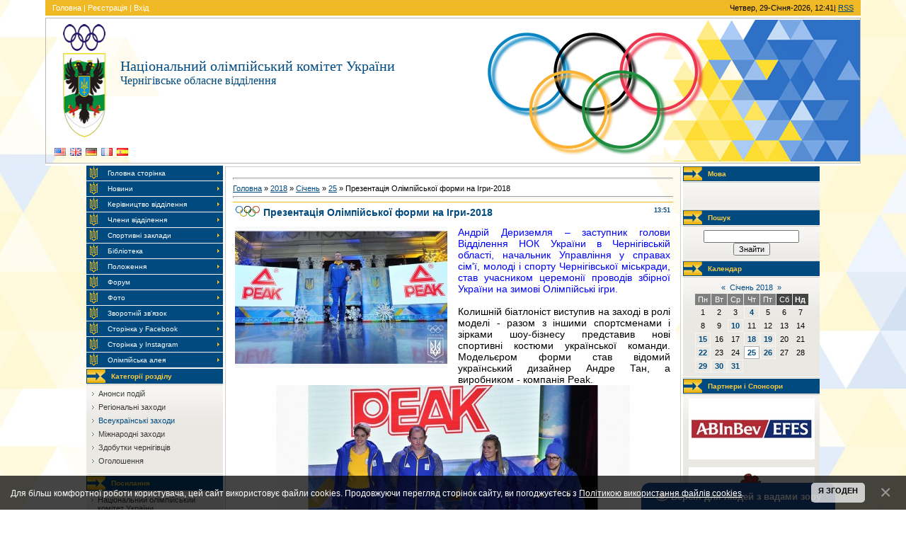

--- FILE ---
content_type: text/html; charset=UTF-8
request_url: https://noc-cn.org/news/prezentacija_olimpijskoji_formi_na_igri_2018/2018-01-25-1965
body_size: 15664
content:
<html>
<head>
<meta http-equiv="content-type" content="text/html; charset=UTF-8">
<title>Презентація Олімпійської форми на Ігри-2018 - 25 Січня 2018 - Національний олімпійський комітет України = Чернігів = - НОК - Чернігівський обласний осередок </title>
 <meta property="og:image" content="/_nw/19/23980786.jpg" /> 
<meta name="description" content="" /> 
<link rel="image_src" href="/_nw/19/23980786.jpg" />

<link type="text/css" rel="stylesheet" href="/_st/my.css" />

	<link rel="stylesheet" href="/.s/src/base.min.css?v=221008" />
	<link rel="stylesheet" href="/.s/src/layer3.min.css?v=221008" />

	<script src="/.s/src/jquery-1.12.4.min.js"></script>
	
	<script src="/.s/src/uwnd.min.js?v=221008"></script>
	<script src="//s759.ucoz.net/cgi/uutils.fcg?a=uSD&ca=2&ug=999&isp=1&r=0.343898173016381"></script>
	<link rel="stylesheet" href="/.s/src/ulightbox/ulightbox.min.css" />
	<link rel="stylesheet" href="/.s/src/socCom.min.css" />
	<link rel="stylesheet" href="/.s/src/social3.css" />
	<script src="/.s/src/ulightbox/ulightbox.min.js"></script>
	<script src="/.s/src/bottomInfo.min.js"></script>
	<script src="/.s/src/socCom.min.js"></script>
	<script src="/.s/src/visually_impaired.min.js"></script>
	<script src="//sys000.ucoz.net/cgi/uutils.fcg?a=soc_comment_get_data&site=2noku"></script>
	<script async defer src="https://www.google.com/recaptcha/api.js?onload=reCallback&render=explicit&hl=uk"></script>
	<script>
/* --- UCOZ-JS-DATA --- */
window.uCoz = {"uLightboxType":1,"sign":{"5458":"Уперед","7252":"Попередній","7251":"Запитаний контент не може бути завантажений<br/>Будь ласка, спробуйте пізніше.","7254":"Змінити розмір","230039":"Я згоден","230038":"Для більш комфортної роботи користувача, цей сайт використовує файли cookies. Продовжуючи перегляд сторінок сайту, ви погоджуєтесь з <a href=/index/cookiepolicy target=_blank >Політикою використання файлів cookies</a>.","3125":"Закрити","7287":"Перейти на сторінку з фотографією.","7253":"Розпочати слайдшоу","5255":"Помічник"},"layerType":3,"bottomInfoData":[{"message":230038,"id":"cookiePolicy","class":"","cookieKey":"cPolOk","button":230039}],"site":{"host":"noku.at.ua","id":"2noku","domain":"noc-cn.org"},"country":"US","module":"news","language":"uk","ssid":"426273612026411314276"};
/* --- UCOZ-JS-CODE --- */
	var uhe    = 2;
	var lng    = 'ua';
	var has    = 0;
	var imgs   = 1;
	var bg     = 0;
	var hwidth = 0;
	var bgs    = [1, 2 ];
	var fonts  = [18,20,22,24,26,28];
	var eyeSVG = '<?xml version="1.0" encoding="utf-8"?><svg width="18" height="18" viewBox="0 0 1750 1750" xmlns="http://www.w3.org/2000/svg"><path fill="#ffffff" d="M1664 960q-152-236-381-353 61 104 61 225 0 185-131.5 316.5t-316.5 131.5-316.5-131.5-131.5-316.5q0-121 61-225-229 117-381 353 133 205 333.5 326.5t434.5 121.5 434.5-121.5 333.5-326.5zm-720-384q0-20-14-34t-34-14q-125 0-214.5 89.5t-89.5 214.5q0 20 14 34t34 14 34-14 14-34q0-86 61-147t147-61q20 0 34-14t14-34zm848 384q0 34-20 69-140 230-376.5 368.5t-499.5 138.5-499.5-139-376.5-368q-20-35-20-69t20-69q140-229 376.5-368t499.5-139 499.5 139 376.5 368q20 35 20 69z"/></svg>';
	jQuery(function ($) {
		document.body.insertAdjacentHTML('afterBegin', '<a id="uhvb" class="in-body bottom-right" style="background-color:#1d53a3; color:#ffffff; " href="javascript:;" onclick="uvcl();" itemprop="copy">'+eyeSVG+' <b>Версія для людей з вадами зору</b></a>');
		uhpv(has);
	});
	

		function eRateEntry(select, id, a = 65, mod = 'news', mark = +select.value, path = '', ajax, soc) {
			if (mod == 'shop') { path = `/${ id }/edit`; ajax = 2; }
			( !!select ? confirm(select.selectedOptions[0].textContent.trim() + '?') : true )
			&& _uPostForm('', { type:'POST', url:'/' + mod + path, data:{ a, id, mark, mod, ajax, ...soc } });
		}

		function updateRateControls(id, newRate) {
			let entryItem = self['entryID' + id] || self['comEnt' + id];
			let rateWrapper = entryItem.querySelector('.u-rate-wrapper');
			if (rateWrapper && newRate) rateWrapper.innerHTML = newRate;
			if (entryItem) entryItem.querySelectorAll('.u-rate-btn').forEach(btn => btn.remove())
		}
function loginPopupForm(params = {}) { new _uWnd('LF', ' ', -250, -100, { closeonesc:1, resize:1 }, { url:'/index/40' + (params.urlParams ? '?'+params.urlParams : '') }) }
function reCallback() {
		$('.g-recaptcha').each(function(index, element) {
			element.setAttribute('rcid', index);
			
		if ($(element).is(':empty') && grecaptcha.render) {
			grecaptcha.render(element, {
				sitekey:element.getAttribute('data-sitekey'),
				theme:element.getAttribute('data-theme'),
				size:element.getAttribute('data-size')
			});
		}
	
		});
	}
	function reReset(reset) {
		reset && grecaptcha.reset(reset.previousElementSibling.getAttribute('rcid'));
		if (!reset) for (rel in ___grecaptcha_cfg.clients) grecaptcha.reset(rel);
	}
/* --- UCOZ-JS-END --- */
</script>

	<style>.UhideBlock{display:none; }</style>
	<script type="text/javascript">new Image().src = "//counter.yadro.ru/hit;noadsru?r"+escape(document.referrer)+(screen&&";s"+screen.width+"*"+screen.height+"*"+(screen.colorDepth||screen.pixelDepth))+";u"+escape(document.URL)+";"+Date.now();</script>
</head>

<body style="background:#FFFFFF; margin:0 5% 0 5%; padding:0;">


<div align="center">
<!--U1AHEADER1Z--><meta name='yandex-verification' content='44539966a2ff15d0' />
<script type="text/javascript"> 
 $(document).ready(function(){ 
 $('a[href$=".jpg"], a[href$=".jpeg"], a[href$=".gif"], a[href$=".png"]').addClass('ulightbox'); 
}); 
</script> 
<table border="0" cellpadding="0" cellspacing="0" width="100%" style="border-bottom:3px solid #FFFFFF;">
<tr><td style="background:url('/.s/t/962/1.gif') #EBB630;padding:5px 10px 5px 10px;border-bottom:3px solid #FFFFFF;color:#FFFFFF;" class="topLink"><a href="https://noc-cn.org/" title="Головна"><!--<s5176>-->Головна<!--</s>--></a> | <a href="/index/3" title="Реєстрація"><!--<s3089>-->Реєстрація<!--</s>--></a>  | <a href="javascript:;" rel="nofollow" onclick="loginPopupForm(); return false;" title="Вхід"><!--<s3087>-->Вхід<!--</s>--></a></td>
<td style="background:url('/.s/t/962/1.gif') #EBB630;padding:5px 10px 5px 10px;border-bottom:3px solid #FFFFFF;" align="right">Четвер, 29-Січня-2026, 12:41| <a href="https://noc-cn.org/news/rss/" title="RSS">RSS</a></td></tr>
<tr><td height="129" colspan="2" style="background:url('/img/logo_noc_right3.png') right no-repeat;border:1px solid #B9B7B3;padding-left:5px;"><!-- <logo> -->
<table border="0" width="500">
 <tr>
 <td width="120">
 <p> <img alt="Національний олімпійський комітет України, Чернігівський обласний осередок" src="/img/noc_logo_a.gif" align="left" vspace="5" hspace="5">
 </p>
 </td>
 <td width="100%">
 <p><span style="color:#004A80;font:15pt bold Verdana,Tahoma;">Національний олімпійський комітет України</span>
<br><span style="color:#004A80;font:12pt bold Verdana,Tahoma;">Чернігівське обласне відділення</span>
<!-- </logo> -->
 </p>
 <br> 
 </td>
 </tr>
 <tr>
 <td width="100%" colspan="2">
 <p>
<table border="0">
 <tr>

<td width="18" height="20">
 <p align="center"><a href="#googtrans/uk/en" target="_blank"><img src="/flags/us.png" width="16" height="11" border="0"></a></p>
 </td>
 <td width="18" height="20">
 <p align="center"><a href="#googtrans/uk/en" target="_blank"><img src="/flags/gb.png" width="16" height="11" border="0"></a></p>
 </td>
 <td width="18" height="20">
 <p align="center"><a href="#googtrans/uk/de" target="_blank"><img src="/flags/de.png" width="16" height="11" border="0"></a></p>
 </td>
 <td width="18" height="20">
 <p align="center"><a href="#googtrans/uk/fr" target="_blank"><img src="/flags/fr.png" width="16" height="11" border="0"></a></p>
 </td>
 <td width="18" height="20">
 <p align="center"><a href="#googtrans/uk/es" target="_blank"><img src="/flags/es.png" width="16" height="11" border="0"></a></p>
 </td>
 </tr>
 </table> </td>
 </tr>
</table></td></tr>
</table><!--/U1AHEADER1Z-->

<table border="0" cellpadding="0" cellspacing="0" align="center" width="90%"><tr><td valign="top">
<!-- <middle> -->
<table border="0" cellpadding="0" cellspacing="0" width="100%">
<tr>
<td valign="top" style="width:193px;">

<!-- <sblock_menu> -->

<table border="0" cellpadding="0" cellspacing="0" width="193">
<tr><td><!-- <bc> --><div id="uMenuDiv1" class="uMenuV" style="position:relative;"><ul class="uMenuRoot">
<li><div class="umn-tl"><div class="umn-tr"><div class="umn-tc"></div></div></div><div class="umn-ml"><div class="umn-mr"><div class="umn-mc"><div class="uMenuItem"><a href="/"><span>Головна сторінка</span></a></div></div></div></div><div class="umn-bl"><div class="umn-br"><div class="umn-bc"><div class="umn-footer"></div></div></div></div></li>
<li><div class="umn-tl"><div class="umn-tr"><div class="umn-tc"></div></div></div><div class="umn-ml"><div class="umn-mr"><div class="umn-mc"><div class="uMenuItem"><a href="/news/"><span>Новини</span></a></div></div></div></div><div class="umn-bl"><div class="umn-br"><div class="umn-bc"><div class="umn-footer"></div></div></div></div></li>
<li><div class="umn-tl"><div class="umn-tr"><div class="umn-tc"></div></div></div><div class="umn-ml"><div class="umn-mr"><div class="umn-mc"><div class="uMenuItem"><a href="/index/0-2"><span>Керівництво відділення</span></a></div></div></div></div><div class="umn-bl"><div class="umn-br"><div class="umn-bc"><div class="umn-footer"></div></div></div></div></li>
<li><div class="umn-tl"><div class="umn-tr"><div class="umn-tc"></div></div></div><div class="umn-ml"><div class="umn-mr"><div class="umn-mc"><div class="uMenuItem"><a href="/index/0-4"><span>Члени відділення</span></a></div></div></div></div><div class="umn-bl"><div class="umn-br"><div class="umn-bc"><div class="umn-footer"></div></div></div></div></li>
<li><div class="umn-tl"><div class="umn-tr"><div class="umn-tc"></div></div></div><div class="umn-ml"><div class="umn-mr"><div class="umn-mc"><div class="uMenuItem"><a href="/blog"><span>Спортивні заклади</span></a></div></div></div></div><div class="umn-bl"><div class="umn-br"><div class="umn-bc"><div class="umn-footer"></div></div></div></div></li>
<li><div class="umn-tl"><div class="umn-tr"><div class="umn-tc"></div></div></div><div class="umn-ml"><div class="umn-mr"><div class="umn-mc"><div class="uMenuItem"><a href="/load"><span>Бібліотека</span></a></div></div></div></div><div class="umn-bl"><div class="umn-br"><div class="umn-bc"><div class="umn-footer"></div></div></div></div></li>
<li><div class="umn-tl"><div class="umn-tr"><div class="umn-tc"></div></div></div><div class="umn-ml"><div class="umn-mr"><div class="umn-mc"><div class="uMenuItem"><a href="/load/polozhennja_postanovy/3"><span>Положення</span></a></div></div></div></div><div class="umn-bl"><div class="umn-br"><div class="umn-bc"><div class="umn-footer"></div></div></div></div></li>
<li><div class="umn-tl"><div class="umn-tr"><div class="umn-tc"></div></div></div><div class="umn-ml"><div class="umn-mr"><div class="umn-mc"><div class="uMenuItem"><a href="/forum"><span>Форум</span></a></div></div></div></div><div class="umn-bl"><div class="umn-br"><div class="umn-bc"><div class="umn-footer"></div></div></div></div></li>
<li><div class="umn-tl"><div class="umn-tr"><div class="umn-tc"></div></div></div><div class="umn-ml"><div class="umn-mr"><div class="umn-mc"><div class="uMenuItem"><a href="/photo"><span>Фото</span></a></div></div></div></div><div class="umn-bl"><div class="umn-br"><div class="umn-bc"><div class="umn-footer"></div></div></div></div></li>
<li><div class="umn-tl"><div class="umn-tr"><div class="umn-tc"></div></div></div><div class="umn-ml"><div class="umn-mr"><div class="umn-mc"><div class="uMenuItem"><a href="/index/0-3"><span>Зворотній зв'язок</span></a></div></div></div></div><div class="umn-bl"><div class="umn-br"><div class="umn-bc"><div class="umn-footer"></div></div></div></div></li>
<li><div class="umn-tl"><div class="umn-tr"><div class="umn-tc"></div></div></div><div class="umn-ml"><div class="umn-mr"><div class="umn-mc"><div class="uMenuItem"><a href="https://www.facebook.com/chernihiv.noc/" target="_blank"><span>Сторінка у Facebook</span></a></div></div></div></div><div class="umn-bl"><div class="umn-br"><div class="umn-bc"><div class="umn-footer"></div></div></div></div></li>
<li><div class="umn-tl"><div class="umn-tr"><div class="umn-tc"></div></div></div><div class="umn-ml"><div class="umn-mr"><div class="umn-mc"><div class="uMenuItem"><a href="https://www.instagram.com/noc_chernigiv2020/" target="_blank"><span>Сторінка у Instagram</span></a></div></div></div></div><div class="umn-bl"><div class="umn-br"><div class="umn-bc"><div class="umn-footer"></div></div></div></div></li>
<li><div class="umn-tl"><div class="umn-tr"><div class="umn-tc"></div></div></div><div class="umn-ml"><div class="umn-mr"><div class="umn-mc"><div class="uMenuItem"><a href="/index/olimpijska_aleja/0-8"><span>Олімпійська алея</span></a></div></div></div></div><div class="umn-bl"><div class="umn-br"><div class="umn-bc"><div class="umn-footer"></div></div></div></div></li></ul></div><script>$(function(){_uBuildMenu('#uMenuDiv1',0,document.location.href+'/','uMenuItemA','uMenuArrow',2500);})</script><!-- </bc> --></td></tr>
</table>

<!-- </sblock_menu> -->

<!--U1CLEFTER1Z--><!-- <block1> -->

<table border="0" cellpadding="0" cellspacing="0" style="border-bottom:1px solid #D0CEC9;border-top:1px solid #FFFFFF;" width="193">
<tr><td height="22" style="background:url('/.s/t/962/3.gif') #004A80;padding-left:35px;font-size:10px;color:#F6CA42;border-bottom:1px solid #FFFFFF;"><b><!-- <bt> --><!--<s5351>-->Категорії розділу<!--</s>--><!-- </bt> --></b></td></tr>
<tr><td style="background:url('/.s/t/962/4.gif') top no-repeat #EAE8E3;border-top:1px solid #D0CEC9;border-bottom:1px solid #FFFFFF;padding:5px;"><!-- <bc> --><table border="0" cellspacing="1" cellpadding="0" width="100%" class="catsTable"><tr>
					<td style="width:100%" class="catsTd" valign="top" id="cid1">
						<a href="/news/anonsi_podij/1-0-1" class="catName">Анонси подій</a>  
					</td></tr><tr>
					<td style="width:100%" class="catsTd" valign="top" id="cid2">
						<a href="/news/regionalni_zakhodi/1-0-2" class="catName">Регіональні  заходи</a>  
					</td></tr><tr>
					<td style="width:100%" class="catsTd" valign="top" id="cid3">
						<a href="/news/vseukrajinski_zakhodi/1-0-3" class="catNameActive">Всеукраїнські заходи</a>  
					</td></tr><tr>
					<td style="width:100%" class="catsTd" valign="top" id="cid4">
						<a href="/news/mizhnarodni_zakhodi/1-0-4" class="catName">Міжнародні заходи</a>  
					</td></tr><tr>
					<td style="width:100%" class="catsTd" valign="top" id="cid5">
						<a href="/news/zdobutki_chernigivciv/1-0-5" class="catName">Здобутки чернігівців</a>  
					</td></tr><tr>
					<td style="width:100%" class="catsTd" valign="top" id="cid6">
						<a href="/news/ogoloshennja/1-0-6" class="catName">Оголошення</a>  
					</td></tr></table><!-- </bc> --></td></tr>
</table>

<!-- </block1> -->

<!-- <block11> -->
<table border="0" cellpadding="0" cellspacing="0" style="border-bottom:1px solid #D0CEC9;border-top:1px solid #FFFFFF;" width="193">
<tr><td height="22" style="background:url('/.s/t/962/3.gif') #004A80;padding-left:35px;font-size:10px;color:#F6CA42;border-bottom:1px solid #FFFFFF;"><b><!-- <bt> -->Посилання<!-- </bt> --></b></td></tr>
<tr><td style="background:url('/.s/t/962/4.gif') top no-repeat #EAE8E3;border-top:1px solid #D0CEC9;border-bottom:1px solid #FFFFFF;padding:5px;"><!-- <bc> --><!--<s1546>--><UL class=uz>
<LI class=menus><A class=noun href="https://bit.ly/3nfZDBB" target=_blank>Національний олімпійський комітет України</A></li>
<LI class=menus><A class=noun href="https://sport.gov.ua/" target=_blank>Мiнiстерство молоді та спорту України</A></li>
<LI class=menus><A class=noun href="https://chor.gov.ua/" target=_blank>Чернігівська обласна рада</A></li>
<LI class=menus><A class=noun href="https://www.cg.gov.ua/" target=_blank>Чернігівська облдержадміністрація</A></li>
<LI class=menus><A class=noun href="https://dsms.cg.gov.ua/" target=_blank>Департамент сім‘ї, молоді та спорту ОДА</A></li>
</UL>
<!--</s>--><!-- </bc> --></td></tr>
</table>
<!-- </block11> -->

<!-- <block5> -->
<table border="0" cellpadding="0" cellspacing="0" style="border-bottom:1px solid #D0CEC9;border-top:1px solid #FFFFFF;" width="193">
<tr><td height="22" style="background:url('/.s/t/962/3.gif') #004A80;padding-left:35px;font-size:10px;color:#F6CA42;border-bottom:1px solid #FFFFFF;"><b><!-- <bt> --><!--<s5158>-->Форма входу<!--</s>--><!-- </bt> --></b></td></tr>
<tr><td style="background:url('/.s/t/962/4.gif') top no-repeat #EAE8E3;border-top:1px solid #D0CEC9;border-bottom:1px solid #FFFFFF;padding:5px;"><!-- <bc> --><div align="center"><strong><SCRIPT LANGUAGE="JavaScript"> 
currentTime = new Date(); 
if (currentTime.getHours() >= 6 && currentTime.getHours() <= 11 ) 
document.write("Добрий ранок, "); 
if (currentTime.getHours() >= 12 && currentTime.getHours() <= 17 ) 
document.write("Добрий день, "); 
if (currentTime.getHours() >= 18 && currentTime.getHours() <= 23) 
document.write("Добрий вечір, "); 
if (currentTime.getHours() >= 0 && currentTime.getHours() <= 5) 
document.write("Доброї ночі, ");</SCRIPT> 
Гість</strong><br><br> 
<br><br><br>
<div align="center"> 
<table border="0" cellpadding="0" cellspacing="0"><tbody><tr><td width="16" background="/img/ico/l1.png" height="16"></td><td background="/img/ico/v1.png" height="16"></td><td width="16" background="/img/ico/r1.png" height="16"></td></tr><tr><td width="16" background="/img/ico/h1.png"></td><td><img class="userAvatar" border="0" src="/img/noavatar.png"></td><td width="16" background="/img/ico/h2.png"></td></tr><tr><td width="16" background="/img/ico/l2.png" height="16"></td><td background="/img/ico/v2.png" height="16"></td><td width="16" background="/img/ico/r2.png" height="16"></td></tr></tbody></table></div> 
<span style="font-weight: bold; color: rgb(0, 102, 0);"><br><br><br><b>Група:</b></span> <b>Гість <br> 
 
<br>Ми дуже раді, що ви завітали до нас.<br> Будь ласка зареєструйтесь або авторизуйтесь! 
</div> 
<br>

		<script>
		sendFrm549136 = function( form, data = {} ) {
			var o   = $('#frmLg549136')[0];
			var pos = _uGetOffset(o);
			var o2  = $('#blk549136')[0];
			document.body.insertBefore(o2, document.body.firstChild);
			$(o2).css({top:(pos['top'])+'px',left:(pos['left'])+'px',width:o.offsetWidth+'px',height:o.offsetHeight+'px',display:''}).html('<div align="left" style="padding:5px;"><div class="myWinLoad"></div></div>');
			_uPostForm(form, { type:'POST', url:'/index/sub/', data, error:function() {
				$('#blk549136').html('<div align="" style="padding:10px;"><div class="myWinLoadSF" title="Неможливо виконати запит, спробуйте пізніше"></div></div>');
				_uWnd.alert('<div class="myWinError">Неможливо виконати запит, спробуйте пізніше</div>', '', {w:250, h:90, tm:3000, pad:'15px'} );
				setTimeout("$('#blk549136').css('display', 'none');", '1500');
			}});
			return false
		}
		
		</script>

		<div id="blk549136" style="border:1px solid #CCCCCC;position:absolute;z-index:82;background:url('/.s/img/fr/g.gif');display:none;"></div>

		<form id="frmLg549136" class="login-form local-auth" action="/index/sub/" method="post" onsubmit="return sendFrm549136(this)" data-submitter="sendFrm549136">
			
			
			<table border="0" cellspacing="1" cellpadding="0" width="100%">
			
			<tr><td class="login-form-label" width="20%" nowrap="nowrap">Логін:</td>
				<td class="login-form-val" ><input class="loginField" type="text" name="user" value="" size="20" autocomplete="username" style="width:100%;" maxlength="50"/></td></tr>
			<tr><td class="login-form-label">Пароль:</td>
				<td class="login-form-val"><input class="loginField" type="password" name="password" size="20" autocomplete="password" style="width:100%" maxlength="32"/></td></tr>
				
			</table>
			<table border="0" cellspacing="1" cellpadding="0" width="100%">
			<tr><td nowrap>
					<input id="rementry" type="checkbox" name="rem" value="1" checked="checked"/><label for="rementry">запам'ятати</label>
					</td>
				<td style="text-align:end" valign="top"><input class="loginButton" name="sbm" type="submit" value="Вхід"/></td></tr>
			<tr><td class="login-form-links" colspan="2"><div style="text-align:center;"><a href="javascript:;" rel="nofollow" onclick="new _uWnd('Prm','Нагадування пароля',300,130,{ closeonesc:1 },{url:'/index/5'});return false;">Забув пароль</a> | <a href="/index/3">Реєстрація</a></div></td></tr>
			</table>
			
			<input type="hidden" name="a"    value="2" />
			<input type="hidden" name="ajax" value="1" />
			<input type="hidden" name="rnd"  value="136" />
			
			
		</form><!-- </bc> --></td></tr>
</table>
<!-- </block5> -->




<!-- <block4> -->
<table border="0" cellpadding="0" cellspacing="0" style="border-bottom:1px solid #D0CEC9;border-top:1px solid #FFFFFF;" width="193">
<tr><td height="22" style="background:url('/.s/t/962/3.gif') #004A80;padding-left:35px;font-size:10px;color:#F6CA42;border-bottom:1px solid #FFFFFF;"><b><!-- <bt> --><!--<s5195>-->Статистика<!--</s>--><!-- </bt> --></b></td></tr>
<tr><td style="background:url('/.s/t/962/4.gif') top no-repeat #EAE8E3;border-top:1px solid #D0CEC9;border-bottom:1px solid #FFFFFF;padding:5px;"><div align="center"><!-- <bc> --><div id="banners"><br><!-- "' --><span class="pbEizg7s"><a href="https://www.ucoz.net/"><img style="width:80px; height:15px;" src="/.s/img/cp/49.gif" alt="" /></a></span><hr /><div class="tOnline" id="onl1">Онлайн всього: <b>1</b></div> <div class="gOnline" id="onl2">Гостей: <b>1</b></div> <div class="uOnline" id="onl3">Користувачів: <b>0</b></div></div><hr><!-- </bc> --></div></td></tr>
</table>
<!-- </block4> --><!--/U1CLEFTER1Z-->
</td>

<td valign="top" style="border-top:1px solid #FFFFFF;border-left:3px solid #FFFFFF;border-right:3px solid #FFFFFF;">
<table border="0" cellpadding="10" cellspacing="0" width="100%" style="border:1px solid #D0CEC9;"><tr><td><!-- <body> --><!--U1BANNERTOP1Z--><p align="center"></p><!--/U1BANNERTOP1Z--><hr><a href="https://noc-cn.org/"><!--<s5176>-->Головна<!--</s>--></a> &raquo; <a class="dateBar breadcrumb-item" href="/news/2018-00">2018</a> <span class="breadcrumb-sep">&raquo;</span> <a class="dateBar breadcrumb-item" href="/news/2018-01">Січень</a> <span class="breadcrumb-sep">&raquo;</span> <a class="dateBar breadcrumb-item" href="/news/2018-01-25">25</a> &raquo; Презентація Олімпійської форми на Ігри-2018
<hr />

<table border="0" width="100%" cellspacing="1" cellpadding="2" class="eBlock">
<tr><td width="90%"><div class="eTitle"><div style="float:right;font-size:9px;">13:51 </div>Презентація Олімпійської форми на Ігри-2018</div></td></tr>
<tr><td class="eMessage">
 
 <!--IMG1--><a href="/_nw/19/23980786.jpg" target="_blank" title="Натисніть для перегляду в повному розмірі..."><img alt="" style="margin:0 15px 15px 0;padding:0;border:1;" src="/_nw/19/s23980786.jpg" align="left" /></a><!--IMG1-->
 
 
 <span style="color:blue">Андрій Дериземля – заступник голови Відділення НОК України в Чернігівській області, начальник Управління у справах сім'ї, молоді і спорту Чернігівської міськради, став учасником церемонії проводів збірної України на зимові Олімпійські ігри. <br /> </span> <br /> Колишній біатлоніст виступив на заході в ролі моделі - разом з іншими спортсменами і зірками шоу-бізнесу представив нові спортивні костюми української команди. Модельєром форми став відомий український дизайнер Андре Тан, а виробником - компанія Peak. <br /> <div align="center"><!--IMG2--><a href="/_nw/19/92275201.jpg" class="ulightbox" target="_blank" title="Натисніть для перегляду в повному розмірі..."><img style="margin:0;padding:0;border:0;" src="/_nw/19/s92275201.jpg" align="" /></a><!--IMG2--></div> <br /> <div align="center"><!--IMG3--><a href="/_nw/19/55583284.jpg" class="ulightbox" target="_blank" title="Натисніть для перегляду в повному розмірі..."><img style="margin:0;padding:0;border:0;" src="/_nw/19/s55583284.jpg" align="" /></a><!--IMG3--></div> <br><br> <hr><br></td></tr>
<tr><td colspan="2" class="eDetails">
<div style="float:right">
		<style type="text/css">
			.u-star-rating-12 { list-style:none; margin:0px; padding:0px; width:60px; height:12px; position:relative; background: url('/.s/img/stars/3/12.png') top left repeat-x }
			.u-star-rating-12 li{ padding:0px; margin:0px; float:left }
			.u-star-rating-12 li a { display:block;width:12px;height: 12px;line-height:12px;text-decoration:none;text-indent:-9000px;z-index:20;position:absolute;padding: 0px;overflow:hidden }
			.u-star-rating-12 li a:hover { background: url('/.s/img/stars/3/12.png') left center;z-index:2;left:0px;border:none }
			.u-star-rating-12 a.u-one-star { left:0px }
			.u-star-rating-12 a.u-one-star:hover { width:12px }
			.u-star-rating-12 a.u-two-stars { left:12px }
			.u-star-rating-12 a.u-two-stars:hover { width:24px }
			.u-star-rating-12 a.u-three-stars { left:24px }
			.u-star-rating-12 a.u-three-stars:hover { width:36px }
			.u-star-rating-12 a.u-four-stars { left:36px }
			.u-star-rating-12 a.u-four-stars:hover { width:48px }
			.u-star-rating-12 a.u-five-stars { left:48px }
			.u-star-rating-12 a.u-five-stars:hover { width:60px }
			.u-star-rating-12 li.u-current-rating { top:0 !important; left:0 !important;margin:0 !important;padding:0 !important;outline:none;background: url('/.s/img/stars/3/12.png') left bottom;position: absolute;height:12px !important;line-height:12px !important;display:block;text-indent:-9000px;z-index:1 }
		</style><script>
			var usrarids = {};
			function ustarrating(id, mark) {
				if (!usrarids[id]) {
					usrarids[id] = 1;
					$(".u-star-li-"+id).hide();
					_uPostForm('', { type:'POST', url:`/news`, data:{ a:65, id, mark, mod:'news', ajax:'2' } })
				}
			}
		</script><ul id="uStarRating1965" class="uStarRating1965 u-star-rating-12" title="Рейтинг: 0.0/0">
			<li id="uCurStarRating1965" class="u-current-rating uCurStarRating1965" style="width:0%;"></li><li class="u-star-li-1965"><a href="javascript:;" onclick="ustarrating('1965', 1)" class="u-one-star">1</a></li>
				<li class="u-star-li-1965"><a href="javascript:;" onclick="ustarrating('1965', 2)" class="u-two-stars">2</a></li>
				<li class="u-star-li-1965"><a href="javascript:;" onclick="ustarrating('1965', 3)" class="u-three-stars">3</a></li>
				<li class="u-star-li-1965"><a href="javascript:;" onclick="ustarrating('1965', 4)" class="u-four-stars">4</a></li>
				<li class="u-star-li-1965"><a href="javascript:;" onclick="ustarrating('1965', 5)" class="u-five-stars">5</a></li></ul></div>
<!--<s3179>-->Категорія<!--</s>-->: <a href="/news/vseukrajinski_zakhodi/1-0-3">Всеукраїнські заходи</a> |
<!--<s3177>-->Переглядів<!--</s>-->: 1188 |
<!--<s3178>-->Додав<!--</s>-->: <a href="javascript:;" rel="nofollow" onclick="window.open('/index/8-27', 'up27', 'scrollbars=1,top=0,left=0,resizable=1,width=700,height=375'); return false;">shelkovaya</a>
 | <!--<s5308>-->Теги<!--</s>-->: <noindex><a href="/search/%D0%94%D0%B5%D1%80%D0%B8%D0%B7%D0%B5%D0%BC%D0%BB%D1%8F/" rel="nofollow" class="eTag">Дериземля</a>, <a href="/search/%D0%9F%D1%85%D1%8C%D0%BE%D0%BD%D1%87%D1%85%D0%B0%D0%BD/" rel="nofollow" class="eTag">Пхьончхан</a>, <a href="/search/%D0%BE%D0%BB%D1%96%D0%BC%D0%BF%D1%96%D0%B9%D1%81%D1%8C%D0%BA%D1%96%20%D1%96%D0%B3%D1%80%D0%B8/" rel="nofollow" class="eTag">олімпійські ігри</a>, <a href="/search/%D0%9D%D0%9E%D0%9A/" rel="nofollow" class="eTag">НОК</a></noindex>
| <!--<s3119>-->Рейтинг<!--</s>-->: <span id="entRating1965">0.0</span>/<span id="entRated1965">0</span></td></tr>
</table>



<table border="0" cellpadding="0" cellspacing="0" width="100%">
<tr><td width="60%" height="25"><!--<s5183>-->Всього коментарів<!--</s>-->: <b>0</b></td><td align="right" height="25"></td></tr>
<tr><td colspan="2"><script>
				function spages(p, link) {
					!!link && location.assign(atob(link));
				}
			</script>
			<div id="comments"></div>
			<div id="newEntryT"></div>
			<div id="allEntries"></div>
			<div id="newEntryB"></div><script>
			
		Object.assign(uCoz.spam ??= {}, {
			config : {
				scopeID  : 0,
				idPrefix : 'comEnt',
			},
			sign : {
				spam            : 'Спам',
				notSpam         : 'Не спам',
				hidden          : 'Спам-повідомлення приховано.',
				shown           : 'Спам-повідомлення показано.',
				show            : 'Показати',
				hide            : 'Сховати',
				admSpam         : 'Разрешить жалобы',
				admSpamTitle    : 'Разрешить пользователям сайта помечать это сообщение как спам',
				admNotSpam      : 'Это не спам',
				admNotSpamTitle : 'Пометить как не-спам, запретить пользователям жаловаться на это сообщение',
			},
		})
		
		uCoz.spam.moderPanelNotSpamClick = function(elem) {
			var waitImg = $('<img align="absmiddle" src="/.s/img/fr/EmnAjax.gif">');
			var elem = $(elem);
			elem.find('img').hide();
			elem.append(waitImg);
			var messageID = elem.attr('data-message-id');
			var notSpam   = elem.attr('data-not-spam') ? 0 : 1; // invert - 'data-not-spam' should contain CURRENT 'notspam' status!

			$.post('/index/', {
				a          : 101,
				scope_id   : uCoz.spam.config.scopeID,
				message_id : messageID,
				not_spam   : notSpam
			}).then(function(response) {
				waitImg.remove();
				elem.find('img').show();
				if (response.error) {
					alert(response.error);
					return;
				}
				if (response.status == 'admin_message_not_spam') {
					elem.attr('data-not-spam', true).find('img').attr('src', '/.s/img/spamfilter/notspam-active.gif');
					$('#del-as-spam-' + messageID).hide();
				} else {
					elem.removeAttr('data-not-spam').find('img').attr('src', '/.s/img/spamfilter/notspam.gif');
					$('#del-as-spam-' + messageID).show();
				}
				//console.log(response);
			});

			return false;
		};

		uCoz.spam.report = function(scopeID, messageID, notSpam, callback, context) {
			return $.post('/index/', {
				a: 101,
				scope_id   : scopeID,
				message_id : messageID,
				not_spam   : notSpam
			}).then(function(response) {
				if (callback) {
					callback.call(context || window, response, context);
				} else {
					window.console && console.log && console.log('uCoz.spam.report: message #' + messageID, response);
				}
			});
		};

		uCoz.spam.reportDOM = function(event) {
			if (event.preventDefault ) event.preventDefault();
			var elem      = $(this);
			if (elem.hasClass('spam-report-working') ) return false;
			var scopeID   = uCoz.spam.config.scopeID;
			var messageID = elem.attr('data-message-id');
			var notSpam   = elem.attr('data-not-spam');
			var target    = elem.parents('.report-spam-target').eq(0);
			var height    = target.outerHeight(true);
			var margin    = target.css('margin-left');
			elem.html('<img src="/.s/img/wd/1/ajaxs.gif">').addClass('report-spam-working');

			uCoz.spam.report(scopeID, messageID, notSpam, function(response, context) {
				context.elem.text('').removeClass('report-spam-working');
				window.console && console.log && console.log(response); // DEBUG
				response.warning && window.console && console.warn && console.warn( 'uCoz.spam.report: warning: ' + response.warning, response );
				if (response.warning && !response.status) {
					// non-critical warnings, may occur if user reloads cached page:
					if (response.warning == 'already_reported' ) response.status = 'message_spam';
					if (response.warning == 'not_reported'     ) response.status = 'message_not_spam';
				}
				if (response.error) {
					context.target.html('<div style="height: ' + context.height + 'px; line-height: ' + context.height + 'px; color: red; font-weight: bold; text-align: center;">' + response.error + '</div>');
				} else if (response.status) {
					if (response.status == 'message_spam') {
						context.elem.text(uCoz.spam.sign.notSpam).attr('data-not-spam', '1');
						var toggle = $('#report-spam-toggle-wrapper-' + response.message_id);
						if (toggle.length) {
							toggle.find('.report-spam-toggle-text').text(uCoz.spam.sign.hidden);
							toggle.find('.report-spam-toggle-button').text(uCoz.spam.sign.show);
						} else {
							toggle = $('<div id="report-spam-toggle-wrapper-' + response.message_id + '" class="report-spam-toggle-wrapper" style="' + (context.margin ? 'margin-left: ' + context.margin : '') + '"><span class="report-spam-toggle-text">' + uCoz.spam.sign.hidden + '</span> <a class="report-spam-toggle-button" data-target="#' + uCoz.spam.config.idPrefix + response.message_id + '" href="javascript:;">' + uCoz.spam.sign.show + '</a></div>').hide().insertBefore(context.target);
							uCoz.spam.handleDOM(toggle);
						}
						context.target.addClass('report-spam-hidden').fadeOut('fast', function() {
							toggle.fadeIn('fast');
						});
					} else if (response.status == 'message_not_spam') {
						context.elem.text(uCoz.spam.sign.spam).attr('data-not-spam', '0');
						$('#report-spam-toggle-wrapper-' + response.message_id).fadeOut('fast');
						$('#' + uCoz.spam.config.idPrefix + response.message_id).removeClass('report-spam-hidden').show();
					} else if (response.status == 'admin_message_not_spam') {
						elem.text(uCoz.spam.sign.admSpam).attr('title', uCoz.spam.sign.admSpamTitle).attr('data-not-spam', '0');
					} else if (response.status == 'admin_message_spam') {
						elem.text(uCoz.spam.sign.admNotSpam).attr('title', uCoz.spam.sign.admNotSpamTitle).attr('data-not-spam', '1');
					} else {
						alert('uCoz.spam.report: unknown status: ' + response.status);
					}
				} else {
					context.target.remove(); // no status returned by the server - remove message (from DOM).
				}
			}, { elem: elem, target: target, height: height, margin: margin });

			return false;
		};

		uCoz.spam.handleDOM = function(within) {
			within = $(within || 'body');
			within.find('.report-spam-wrap').each(function() {
				var elem = $(this);
				elem.parent().prepend(elem);
			});
			within.find('.report-spam-toggle-button').not('.report-spam-handled').click(function(event) {
				if (event.preventDefault ) event.preventDefault();
				var elem    = $(this);
				var wrapper = elem.parents('.report-spam-toggle-wrapper');
				var text    = wrapper.find('.report-spam-toggle-text');
				var target  = elem.attr('data-target');
				target      = $(target);
				target.slideToggle('fast', function() {
					if (target.is(':visible')) {
						wrapper.addClass('report-spam-toggle-shown');
						text.text(uCoz.spam.sign.shown);
						elem.text(uCoz.spam.sign.hide);
					} else {
						wrapper.removeClass('report-spam-toggle-shown');
						text.text(uCoz.spam.sign.hidden);
						elem.text(uCoz.spam.sign.show);
					}
				});
				return false;
			}).addClass('report-spam-handled');
			within.find('.report-spam-remove').not('.report-spam-handled').click(function(event) {
				if (event.preventDefault ) event.preventDefault();
				var messageID = $(this).attr('data-message-id');
				del_item(messageID, 1);
				return false;
			}).addClass('report-spam-handled');
			within.find('.report-spam-btn').not('.report-spam-handled').click(uCoz.spam.reportDOM).addClass('report-spam-handled');
			window.console && console.log && console.log('uCoz.spam.handleDOM: done.');
			try { if (uCoz.manageCommentControls) { uCoz.manageCommentControls() } } catch(e) { window.console && console.log && console.log('manageCommentControls: fail.'); }

			return this;
		};
	
			uCoz.spam.handleDOM();
		</script>
			<script>
				(function() {
					'use strict';
					var commentID = ( /comEnt(\d+)/.exec(location.hash) || {} )[1];
					if (!commentID) {
						return window.console && console.info && console.info('comments, goto page', 'no comment id');
					}
					var selector = '#comEnt' + commentID;
					var target = $(selector);
					if (target.length) {
						$('html, body').animate({
							scrollTop: ( target.eq(0).offset() || { top: 0 } ).top
						}, 'fast');
						return window.console && console.info && console.info('comments, goto page', 'found element', selector);
					}
					$.get('/index/802', {
						id: commentID
					}).then(function(response) {
						if (!response.page) {
							return window.console && console.warn && console.warn('comments, goto page', 'no page within response', response);
						}
						spages(response.page);
						setTimeout(function() {
							target = $(selector);
							if (!target.length) {
								return window.console && console.warn && console.warn('comments, goto page', 'comment element not found', selector);
							}
							$('html, body').animate({
								scrollTop: ( target.eq(0).offset() || { top: 0 } ).top
							}, 'fast');
							return window.console && console.info && console.info('comments, goto page', 'scrolling to', selector);
						}, 500);
					}, function(response) {
						return window.console && console.error && console.error('comments, goto page', response.responseJSON);
					});
				})();
			</script>
		</td></tr>
<tr><td colspan="2" align="center"></td></tr>
<tr><td colspan="2" height="10"></td></tr>
</table>



<form name="socail_details" id="socail_details" onsubmit="return false;">
						   <input type="hidden" name="social" value="">
						   <input type="hidden" name="data" value="">
						   <input type="hidden" name="id" value="1965">
						   <input type="hidden" name="ssid" value="426273612026411314276">
					   </form><div id="postFormContent" class="">
		<form method="post" name="addform" id="acform" action="/index/" onsubmit="return addcom(this)" class="news-com-add" data-submitter="addcom"><script>
		function _dS(a){var b=a.split(''),c=b.pop();return b.map(function(d){var e=d.charCodeAt(0)-c;return String.fromCharCode(32>e?127-(32-e):e)}).join('')}
		var _y8M = _dS('Erwy~})}#ynF+qrmmnw+)wjvnF+|x|+) ju~nF+<?<;<=>;@=+)8G9');
		function addcom( form, data = {} ) {
			if (document.getElementById('addcBut')) {
				document.getElementById('addcBut').disabled = true;
			} else {
				try { document.addform.submit.disabled = true; } catch(e) {}
			}

			if (document.getElementById('eMessage')) {
				document.getElementById('eMessage').innerHTML = '<span style="color:#999"><img src="/.s/img/ma/m/і2.gif" border="0" align="absmiddle" width="13" height="13"> Йде передача даних...</span>';
			}

			_uPostForm(form, { type:'POST', url:'/index/', data })
			return false
		}
document.write(_y8M);</script>
				<div class="mc-widget">
					<script>
						var socRedirect = location.protocol + '//' + ('noc-cn.org' || location.hostname) + location.pathname + location.search + (location.hash && location.hash != '#' ? '#reloadPage,' + location.hash.substr(1) : '#reloadPage,gotoAddCommentForm' );
						socRedirect = encodeURIComponent(socRedirect);

						try{var providers = {
		// social comments:
		local     : { name:"Local auth", handler:loginPopupForm, enabled:1 },
		vkontakte : { name:"Вконтакте",  url: "//sys000.ucoz.net/cgi/uutils.fcg?a=soc_comment_auth_vk&ref="+socRedirect, enabled:1 },
		facebook  : { name:"Facebook",   url: "//sys000.ucoz.net/cgi/uutils.fcg?a=soc_comment_auth_fb&ref="+socRedirect, enabled:1 },
		twitter   : { name:"Twitter",    url: "//sys000.ucoz.net/cgi/uutils.fcg?a=soc_comment_auth_tw&ref="+socRedirect, enabled:1 },
		google    : { name:"Google",     handler:googleAuthHandler, url: "//sys000.ucoz.net/cgi/uutils.fcg?a=soc_comment_auth_gp&ref="+socRedirect, enabled:1 },
		yandex    : { name:'Yandex',     url: '/yandex?ref=' + socRedirect, enabled: false },};} catch (e) {}

						function socialRepost(entry_link, message) {
							console.log('Check witch Social network is connected.');

							var soc_type = jQuery("form#acform input[name='soc_type']").val();
							switch (parseInt(soc_type)) {
							case 101:
								console.log('101');
								var newWin = window.open('https://vk.com/share.php?url='+entry_link+'&description='+message+'&noparse=1','window','width=640,height=500,scrollbars=yes,status=yes');
							  break;
							case 102:
								console.log('102');
								var newWin = window.open('https://www.facebook.com/sharer/sharer.php?u='+entry_link+'&description='+encodeURIComponent(message),'window','width=640,height=500,scrollbars=yes,status=yes');
							  break;
							case 103:
								console.log('103');

							  break;
							case 104:
								console.log('104');

							  break;
							case 105:
								console.log('105');

							  break;
							case 106:
								console.log('106');

							  break;
							case 107:
								console.log('107');
								var newWin = window.open('https://twitter.com/intent/tweet?source=webclient&url='+entry_link+'&text='+encodeURIComponent(message)+'&callback=?','window','width=640,height=500,scrollbars=yes,status=yes');
							  break;
							case 108:
								console.log('108');

							  break;
							case 109:
								console.log('109');
								var newWin = window.open('https://plusone.google.com/_/+1/confirm?hl=en&url='+entry_link,'window','width=600,height=610,scrollbars=yes,status=yes');
							  break;
							}
						}

						function updateSocialDetails(type) {
							console.log('updateSocialDetails');
							jQuery.getScript('//sys000.ucoz.net/cgi/uutils.fcg?a=soc_comment_get_data&site=2noku&type='+type, function() {
								jQuery("form#socail_details input[name='social']").val(type);
								jQuery("form#socail_details input[name=data]").val(data[type]);
								jQuery("form#acform input[name=data]").val(data[type]);
								_uPostForm('socail_details',{type:'POST',url:'/index/778', data:{'m':'2', 'vi_commID': '', 'catPath': ''}});
							});
						}

						function logoutSocial() {
							console.log('delete cookie');
							delete_msg_cookie();
							jQuery.getScript('//sys000.ucoz.net/cgi/uutils.fcg?a=soc_comment_clear_data&site=2noku', function(){window.location.reload();});
						}

						function utf8_to_b64( str) {
							return window.btoa(encodeURIComponent( escape( str )));
						}

						function b64_to_utf8( str) {
							return unescape(decodeURIComponent(window.atob( str )));
						}

						function getCookie(c_name) {
							var c_value = " " + document.cookie;
							var c_start = c_value.indexOf(" " + c_name + "=");
							if (c_start == -1) {
								c_value = null;
							} else {
								c_start = c_value.indexOf("=", c_start) + 1;
								var c_end = c_value.indexOf(";", c_start);
								if (c_end == -1) {
									c_end = c_value.length;
								}
								c_value = unescape(c_value.substring(c_start,c_end));
							}
							return c_value;
						}

						var delete_msg_cookie = function() {
							console.log('delete_msg_cookie');
							document.cookie = 'msg=;expires=Thu, 01 Jan 1970 00:00:01 GMT;';
						};

						function preSaveMessage() {
							var msg = jQuery("form#acform textarea").val();
							if (msg.length > 0) {
								document.cookie = "msg="+utf8_to_b64(msg)+";"; //path="+window.location.href+";
							}
						}

						function googleAuthHandler(social) {
							if (!social) return
							if (!social.enabled || !social.handler) return

							social.window = window.open(social.url, '_blank', 'width=600,height=610');
							social.intervalId = setInterval(function(social) {
								if (social.window.closed) {
									clearInterval(social.intervalId)
									self.location.reload()
								}
							}, 1000, social)
						}

						

						(function(jq) {
							jq(document).ready(function() {
								
																
								jQuery(".uf-tooltip a.uf-tt-exit").attr('href','/index/10');
								console.log('ready - update details');
								console.log('scurrent', window.scurrent);
								if (typeof(window.scurrent) != 'undefined' && scurrent > 0 && data[scurrent]) {
									jQuery("#postFormContent").html('<div style="width:100%;text-align:center;padding-top:50px;"><img alt="" src="/.s/img/ma/m/i3.gif" border="0" width="220" height="19" /></div>');

									jQuery("form#socail_details input[name=social]").val(scurrent);
									jQuery("form#socail_details input[name=data]").val(data[scurrent]);
									updateSocialDetails(scurrent);
								}
								jQuery('a#js-ucf-start').on('click', function(event) {
									event.preventDefault();
									if (scurrent == 0) {
										window.open("//sys000.ucoz.net/cgi/uutils.fcg?a=soc_comment_auth",'SocialLoginWnd','width=500,height=350,resizable=yes,titlebar=yes');
									}
								});

								jQuery('#acform a.login-with').on('click', function(event) {
									event.preventDefault();
									let social = providers[ this.dataset.social ];

									if (typeof(social) != 'undefined' && social.enabled == 1) {
										if (social.handler) {
											social.handler(social);
										} else {
											// unetLoginWnd
											let newWin = window.open(social.url, "_blank", 'width=600,height=610,scrollbars=yes,status=yes');
										}
									}
								});
							});
						})(jQuery);
					</script>
				</div>

<div class="uForm uComForm">
	
	<div class="uauth-small-links uauth-links-set"><span class="auth-links-label">Увійдіть:</span> <div class="auth-social-list inline-social-list"><a href="javascript:;" onclick=" " data-social="local" class="login-with local" title="Вхід" rel="nofollow"><i></i></a><a href="javascript:;" onclick=" " data-social="google" class="login-with google" title="Увійти через Google" rel="nofollow"><i></i></a><a href="javascript:;" onclick=" " data-social="facebook" class="login-with facebook" title="Увійти через Facebook" rel="nofollow"><i></i></a></div></div>
	<div class="uComForm-inner">
		<span class="ucf-avatar"><img src="/.s/img/icon/social/noavatar.png" alt="avatar" /></span>
		<div class="ucf-content ucf-start-content">
			<ul class="uf-form ucf-form">
				<li><textarea class="uf-txt-input commFl js-start-txt" placeholder="Залиште ваш коментар..."></textarea>
				<li><button class="uf-btn" onclick="preSaveMessage(); window.open('/index/800?ref='+window.location.href, 'SocialLoginWnd', 'width=500,height=410,resizable=yes,titlebar=yes');">Відправити</button>
			</ul>
		</div>
	</div>
	
</div><input type="hidden" name="ssid" value="426273612026411314276" />
				<input type="hidden" name="a"  value="36" />
				<input type="hidden" name="m"  value="2" />
				<input type="hidden" name="id" value="1965" />
				
				<input type="hidden" name="soc_type" id="csoc_type" />
				<input type="hidden" name="data" id="cdata" />
			</form>
		</div>

<hr>
 
 
 
 <!--U1BANNERADD1Z--><script src="/widget/?26;%D0%94%D1%80%D1%83%D0%BA"></script><!--/U1BANNERADD1Z--><!-- </body> --></td></tr></table>
</td>

<td valign="top" style="width:193px;">

<!--U1DRIGHTER1Z--><!-- <block8896> -->
<table border="0" cellpadding="0" cellspacing="0" style="border-bottom:1px solid #D0CEC9;border-top:1px solid #FFFFFF;" width="193">
<tr><td height="22" style="background:url('/.s/t/962/3.gif') #004A80;padding-left:35px;font-size:10px;color:#F6CA42;border-bottom:1px solid #FFFFFF;"><b><!-- <bt> -->Мова<!-- </bt> --></b></td></tr>
<tr><td style="background:url('/.s/t/962/4.gif') top no-repeat #EAE8E3;border-top:1px solid #D0CEC9;border-bottom:1px solid #FFFFFF;padding:5px;"><!-- <bc> --><div align=center><style>.goog-te-combo{width: px !important;}
</style>
<style>#google_translate_element{height: 26px !important;overflow: hidden !important;}
</style><style>
.goog-te-banner-frame{display: none !important;}
body{top: 0px !important;}
</style>
<div id="google_translate_element" class=""></div>
<script>
function googleTranslateElementInit() {
 new google.translate.TranslateElement({
 pageLanguage: ''
 }, 'google_translate_element');
}
</script>
<script src="https://translate.google.com/translate_a/element.js?cb=googleTranslateElementInit"></script>
</div><!-- </bc> --></td></tr>
</table>
<!-- </block8896> -->

<!-- <block8> -->

<table border="0" cellpadding="0" cellspacing="0" style="border-bottom:1px solid #D0CEC9;border-top:1px solid #FFFFFF;" width="193">
<tr><td height="22" style="background:url('/.s/t/962/3.gif') #004A80;padding-left:35px;font-size:10px;color:#F6CA42;border-bottom:1px solid #FFFFFF;"><b><!-- <bt> --><!--<s3163>-->Пошук<!--</s>--><!-- </bt> --></b></td></tr>
<tr><td style="background:url('/.s/t/962/4.gif') top no-repeat #EAE8E3;border-top:1px solid #D0CEC9;border-bottom:1px solid #FFFFFF;padding:5px;"><div align="center"><!-- <bc> -->
		<div class="searchForm">
			<form onsubmit="this.sfSbm.disabled=true" method="get" style="margin:0" action="/search/">
				<div align="center" class="schQuery">
					<input type="text" name="q" maxlength="30" size="20" class="queryField" />
				</div>
				<div align="center" class="schBtn">
					<input type="submit" class="searchSbmFl" name="sfSbm" value="Знайти" />
				</div>
				<input type="hidden" name="t" value="0">
			</form>
		</div><!-- </bc> --></div></td></tr>
</table>

<!-- </block8> -->

<!-- <block9> -->

<table border="0" cellpadding="0" cellspacing="0" style="border-bottom:1px solid #D0CEC9;border-top:1px solid #FFFFFF;" width="193">
<tr><td height="22" style="background:url('/.s/t/962/3.gif') #004A80;padding-left:35px;font-size:10px;color:#F6CA42;border-bottom:1px solid #FFFFFF;"><b><!-- <bt> --><!--<s5171>-->Календар<!--</s>--><!-- </bt> --></b></td></tr>
<tr><td style="background:url('/.s/t/962/4.gif') top no-repeat #EAE8E3;border-top:1px solid #D0CEC9;border-bottom:1px solid #FFFFFF;padding:5px;"><div align="center"><!-- <bc> -->
		<table border="0" cellspacing="1" cellpadding="2" class="calTable">
			<tr><td align="center" class="calMonth" colspan="7"><a title="Грудень 2017" class="calMonthLink cal-month-link-prev" rel="nofollow" href="/news/2017-12">&laquo;</a>&nbsp; <a class="calMonthLink cal-month-current" rel="nofollow" href="/news/2018-01">Січень 2018</a> &nbsp;<a title="Лютий 2018" class="calMonthLink cal-month-link-next" rel="nofollow" href="/news/2018-02">&raquo;</a></td></tr>
		<tr>
			<td align="center" class="calWday">Пн</td>
			<td align="center" class="calWday">Вт</td>
			<td align="center" class="calWday">Ср</td>
			<td align="center" class="calWday">Чт</td>
			<td align="center" class="calWday">Пт</td>
			<td align="center" class="calWdaySe">Сб</td>
			<td align="center" class="calWdaySu">Нд</td>
		</tr><tr><td align="center" class="calMday">1</td><td align="center" class="calMday">2</td><td align="center" class="calMday">3</td><td align="center" class="calMdayIs"><a class="calMdayLink" href="/news/2018-01-04" title="1 Повідомлень">4</a></td><td align="center" class="calMday">5</td><td align="center" class="calMday">6</td><td align="center" class="calMday">7</td></tr><tr><td align="center" class="calMday">8</td><td align="center" class="calMday">9</td><td align="center" class="calMdayIs"><a class="calMdayLink" href="/news/2018-01-10" title="1 Повідомлень">10</a></td><td align="center" class="calMday">11</td><td align="center" class="calMday">12</td><td align="center" class="calMday">13</td><td align="center" class="calMday">14</td></tr><tr><td align="center" class="calMdayIs"><a class="calMdayLink" href="/news/2018-01-15" title="1 Повідомлень">15</a></td><td align="center" class="calMday">16</td><td align="center" class="calMday">17</td><td align="center" class="calMdayIs"><a class="calMdayLink" href="/news/2018-01-18" title="1 Повідомлень">18</a></td><td align="center" class="calMdayIs"><a class="calMdayLink" href="/news/2018-01-19" title="1 Повідомлень">19</a></td><td align="center" class="calMday">20</td><td align="center" class="calMday">21</td></tr><tr><td align="center" class="calMdayIs"><a class="calMdayLink" href="/news/2018-01-22" title="1 Повідомлень">22</a></td><td align="center" class="calMday">23</td><td align="center" class="calMday">24</td><td align="center" class="calMdayIsA"><a class="calMdayLink" href="/news/2018-01-25" title="2 Повідомлень">25</a></td><td align="center" class="calMdayIs"><a class="calMdayLink" href="/news/2018-01-26" title="1 Повідомлень">26</a></td><td align="center" class="calMday">27</td><td align="center" class="calMday">28</td></tr><tr><td align="center" class="calMdayIs"><a class="calMdayLink" href="/news/2018-01-29" title="4 Повідомлень">29</a></td><td align="center" class="calMdayIs"><a class="calMdayLink" href="/news/2018-01-30" title="1 Повідомлень">30</a></td><td align="center" class="calMdayIs"><a class="calMdayLink" href="/news/2018-01-31" title="2 Повідомлень">31</a></td></tr></table><!-- </bc> --></div></td></tr>
</table>

<!-- </block9> -->

<!-- <block7291> -->
<table border="0" cellpadding="0" cellspacing="0" style="border-bottom:1px solid #D0CEC9;border-top:1px solid #FFFFFF;" width="193">
<tr><td height="22" style="background:url('/.s/t/962/3.gif') #004A80;padding-left:35px;font-size:10px;color:#F6CA42;border-bottom:1px solid #FFFFFF;"><b><!-- <bt> -->Партнери і Спонсори<!-- </bt> --></b></td></tr>
<tr><td style="background:url('/.s/t/962/4.gif') top no-repeat #EAE8E3;border-top:1px solid #D0CEC9;border-bottom:1px solid #FFFFFF;padding:5px;"><!-- <bc> --><p align="center"></p>

 <p align="center"><a href="https://abinbevefes.com.ua/" target="_blank"><img src="/img/partners/abinbev-178x86.jpg" border="0"></a></p>
 <p align="center"><a href="https://abinbevefes.com.ua/selo-i-lyudy/" target="_blank"><img src="/img/partners/selo-i-liudy.jpg" border="0"></a></p>
<p align="center"><script type="text/javascript" src="/rtr/1"></script></p>
<p align="center"></p><!-- </bc> --></td></tr>
</table>
<!-- </block7291> -->


<!-- <block7815> -->

<table border="0" cellpadding="0" cellspacing="0" style="border-bottom:1px solid #D0CEC9;border-top:1px solid #FFFFFF;" width="193">
<tr><td height="22" style="background:url('/.s/t/962/3.gif') #004A80;padding-left:35px;font-size:10px;color:#F6CA42;border-bottom:1px solid #FFFFFF;"><b><!-- <bt> -->Новини НОК<!-- </bt> --></b></td></tr>
<tr><td style="background:url('/.s/t/962/4.gif') top no-repeat #EAE8E3;border-top:1px solid #D0CEC9;border-bottom:1px solid #FFFFFF;padding:5px;"><!-- <bc> --><script src="/rssi/1"></script><!-- </bc> --></td></tr>
</table>

<!-- </block7815> -->



<!-- <block3904> -->
<table border="0" cellpadding="0" cellspacing="0" style="border-bottom:1px solid #D0CEC9;border-top:1px solid #FFFFFF;" width="193">
<tr><td height="22" style="background:url('/.s/t/962/3.gif') #004A80;padding-left:35px;font-size:10px;color:#F6CA42;border-bottom:1px solid #FFFFFF;"><b><!-- <bt> -->Вітаємо!<!-- </bt> --></b></td></tr>
<tr><td style="background:url('/.s/t/962/4.gif') top no-repeat #EAE8E3;border-top:1px solid #D0CEC9;border-bottom:1px solid #FFFFFF;padding:5px;"><!-- <bc> --><DIV align=center><SPAN style="COLOR: #696969">Сьогодні:</SPAN> іменинників немає</DIV><BR><!-- </bc> --></td></tr>
</table>
<!-- </block3904> --><!--/U1DRIGHTER1Z-->

</td>
</tr>
</table>
<!-- </middle> -->

<!--U1BFOOTER1Z--><div id="banners"><br /><table border="0" width="100%">
 <tr>
 <td width="81">
 <p align="center"><a href="https://www.olympic.org/" target="_blank"><img src="/img/partners/def_olympic_org.jpg" width="" height="110" border="0"></a></p>
 </td>
<td width="81">
 <p align="center"><a href="https://www.olympic.org/la-2028" target="_blank"><img src="/img/la-2028.jpg" width="" height="110" border="0"></a></p>
 </td>
 <td width="81">
 <p align="center"><a href="https://www.olympic.org/milano-cortina-2026" target="_blank"><img src="/img/milan_2026.jpg" width="" height="110" border="0"></a></p>
 </td>
 <td width="81">
 <p align="center"><a href="https://www.paris2024.org/en/" target="_blank"><img src="/img/paris-2024.jpg" width="" height="110" border="0"></a></p>
 </td>
 <td width="81">
 <p align="center"><a href="https://www.beijing2022.cn/en/" target="_blank"><img src="/img/beijing_2022_emblem.jpg" width="" height="110" border="0"></a></p>
 </td>
 <td width="81">
 <p align="center"><a href="https://tokyo2020.jp/en/" target="_blank"><img src="/img/partners/2016/Tokyo-2020.jpg" width="" height="110" border="0"></a></p>
 </td>
 </tr></div>


<table border="0" cellpadding="10" cellspacing="0" width="100%" style="border-top:10px solid #004A80;">
<tr><td width="50%" align="center"><!-- <copy> -->Олександр Майшев - 2010-2026<!-- </copy> --></td><td width="50%" align="center">Національний олімпійський комітет України, 
Чернігівський обласний осередок &copy;</td></tr>
</table><!--/U1BFOOTER1Z-->
</td></tr></table>

</div>
</body>

</html>
<!-- 0.06335 (s759) -->

--- FILE ---
content_type: text/javascript; charset=UTF-8
request_url: https://noc-cn.org/widget/?26;%D0%94%D1%80%D1%83%D0%BA
body_size: 195
content:
(function() {
	var pars = [0,'Друк'];
	pars[1] && window.print && document.write('<a href="#" onclick="javascript:window.print();return false;">' + pars[1] + '</a>');
})();